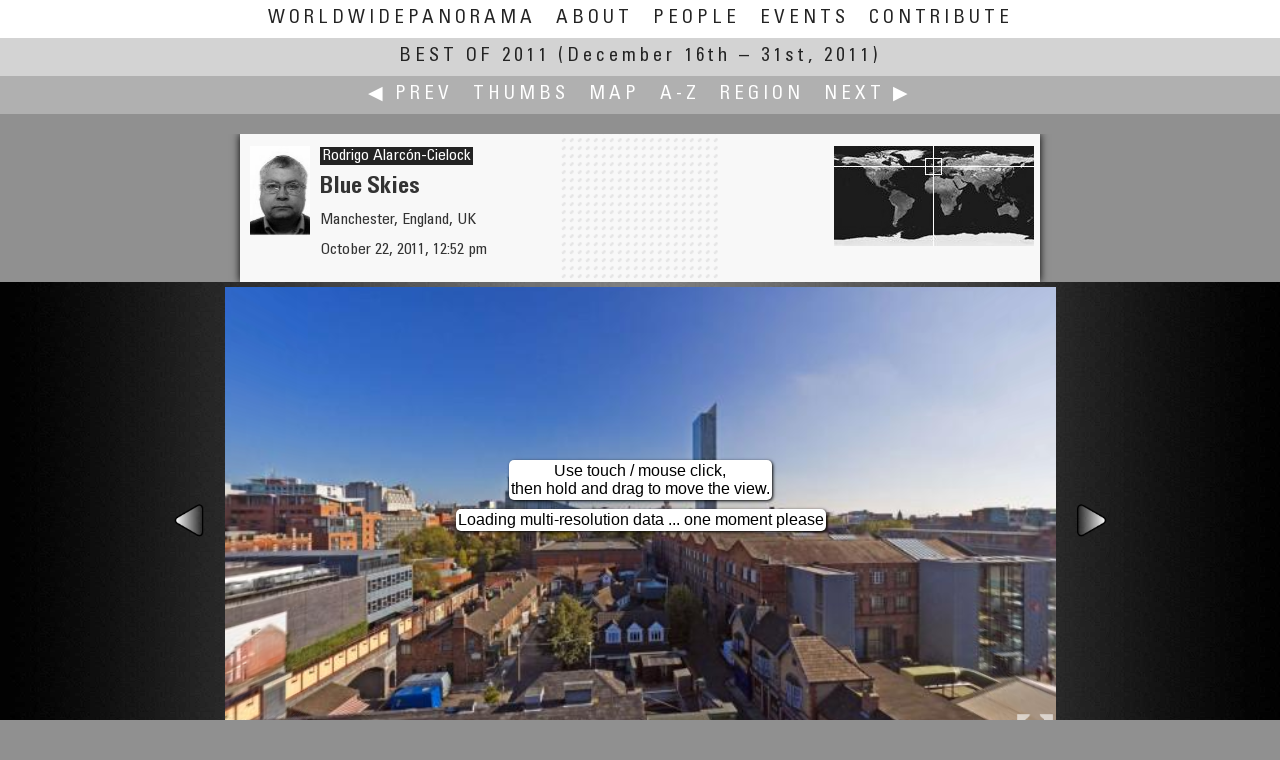

--- FILE ---
content_type: text/html
request_url: https://worldwidepanorama.org/wwp1211/RodrigoAlarconCielock-7206.html
body_size: 7768
content:


<!doctype html>
<html lang="en-us" class="no-js">
    <head>
    
		
    <title>Best Of 2011: Blue Skies | The World Wide Panorama</title>
    <meta charset="utf-8">
    <meta http-equiv="Content-Type" content="text/html; charset=UTF-8">
            <link rel="canonical" href="//worldwidepanorama.org/wwp1211/RodrigoAlarconCielock-7206.html">
        
            <meta name="viewport" content="width=device-width, initial-scale=1.0, minimum-scale=1.0, maximum-scale=1.0, user-scalable=no" />
        <meta name="Description" CONTENT="Title: Blue Skies, Photographer: Rodrigo Alarcón-Cielock, Date: October 22, 2011, 12:52 pm, Location: Manchester, England, UK | A contribution to the WorldWidePanorama">
        <meta property="og:title" content="Blue Skies | World Wide Panorama" />
                    <meta property="og:image" content="//www.worldwidepanorama.org/fileyard/wwp1211/thumbsxl/RodrigoAlarconCielock-7206.jpg" />
            <meta property="og:image:height" content="360"/>
            <meta property="og:image:width" content="720"/>
                            <meta property="og:url" content="//www.worldwidepanorama.org/wwp1211/RodrigoAlarconCielock-7206.html" />

                <meta property="og:site_name" content="The World Wide Panorama" />
        <meta property="og:description" content="Title: Blue Skies, Photographer: Rodrigo Alarcón-Cielock, Date: October 22, 2011, 12:52 pm, Location: Manchester, England, UK | A contribution to the WorldWidePanorama"/>
                <meta name="twitter:card" content="summary" />
        <meta name="twitter:site" content="@WorldWidePanorama" />
        <meta name="twitter:title" content="Blue Skies" />
        <meta name="twitter:description" content="Title: Blue Skies, Photographer: Rodrigo Alarcón-Cielock, Date: October 22, 2011, 12:52 pm, Location: Manchester, England, UK | A contribution to the WorldWidePanorama" />
                    <meta name="twitter:image" content="//www.worldwidepanorama.org/fileyard/wwp1211/thumbsxl/RodrigoAlarconCielock-7206.jpg" />
            <meta name="thumbnail" content="//www.worldwidepanorama.org/fileyard/wwp1211/thumbsxl/RodrigoAlarconCielock-7206.jpg" />
                
                        <style>
                        #krpanoSWFObject canvas {transform: rotate(0.00deg);}
                </style>
            
    <script>
        document.documentElement.className =
                document.documentElement.className.replace( "no-js", "js" );
    </script>

	<!-- realfavicongenerator -->
	<link rel="apple-touch-icon" sizes="180x180" href="/apple-touch-icon.png?v=jwEMQmdL3e">
	<link rel="icon" type="image/png" sizes="32x32" href="/favicon-32x32.png?v=jwEMQmdL3e">
	<link rel="icon" type="image/png" sizes="16x16" href="/favicon-16x16.png?v=jwEMQmdL3e">
	<link rel="manifest" href="/site.webmanifest?v=jwEMQmdL3e">
	<link rel="mask-icon" href="/safari-pinned-tab.svg?v=jwEMQmdL3e" color="#003377">
	<link rel="shortcut icon" href="/favicon.ico?v=jwEMQmdL3e">
	<meta name="msapplication-TileColor" content="#ffffff">
	<meta name="msapplication-TileImage" content="/mstile-144x144.png?v=jwEMQmdL3e">
	<meta name="theme-color" content="#ffffff">

    <!-- styles -->
    <link href="/jqueryui/jquery-ui.min.css" rel="stylesheet" />
    <link rel="stylesheet" href="/js/leaflet-1.7.1/leaflet.css" />

    <link rel="stylesheet" href="/js/markercluster-1.4.1/MarkerCluster.css" />
    <link rel="stylesheet" href="/js/markercluster-1.4.1/MarkerCluster.Default.css" />

    <link href="/css/wwp1.css" rel="stylesheet" />
    <!-- <link rel="stylesheet" href="/js/leaflet-minimap-plugin/Control.MiniMap.min.css" /> -->


    <!-- jquery + jquery ui -->
    <script src="/jquery/jquery-3.5.1.min.js"></script> 
	<script src="/jqueryui/jquery-ui.min.js?v=1.12.1"></script>

    <!-- formalize -->

    <!-- jQuery extensions -->
    <script src="/jquery/jquery.ui.touch-punch.min.js"></script>

    <!-- krpano -->
    <script src="/krp/krpano.js"></script>

    <!-- leaflet open source maps -->
    <script src="/js/leaflet-1.7.1/leaflet.js?v=1.7.1"></script>
    <script src="/js/markercluster-1.4.1/leaflet.markercluster.js"></script>
	<script src="/js/markercluster-1.4.1/leaflet.featuregroup.subgroup.js"></script>
    <!-- <script src="/js/leaflet-minimap-plugin/Control.MiniMap.min.js" type="text/javascript"></script> -->

    <!-- our own -->
    <script src="/js/wwp.js?v=4.10.20"></script>




</head>
<body class="panopage"><a name="top" id="topanchor"></a>
            <img src="./panothumb/RodrigoAlarconCielock-7206.jpg" style="position:absolute;left:-50px;width:50px;height:25px;" alt="Micro Panorama Thumbnail for Social Sharing Sites" />
    	<input id="dummycheckbox" autocomplete='off' class="f-Inp" type="checkbox">
    <div id="wwpheadermenu" class="wwpfixed foldnav">
		<label for='dummycheckbox' class="lfloat less5 abs">☰</label>
		<ul class="navflip">
			<li >
				<a class='more9' href="/" title="Home">WorldWidePanorama</a>
				<a class='only7 only9' href="/" title="Home">WWP</a>
			</li>
			<li ><a href="/about.html" title="What is the WWP?">About</a></li>
			<li ><a href="/wwppeople/#A" title="All Participants A-Z">People</a></li>
			<li ><a href="/events.html" title="Events by Date">Events</a></li>
			<li ><a href="/practical/Join.html" title="Contribute to the WWP">Contribute</a></li>
			<span class='less5'>
	<li class="less5">Best Of 2011:</li>
            <li><a href="./index_thumbnails/A.html#p7206">Thumbs</a></li>
        <li><a href="./map/world.html#p7206">Map</a></li>
        <li><a href="./NameIndex.html#A">A-Z</a></li>
        <li><a href="./RegionIndex.html#UK-England">Region</a></li>
    </span>
		</ul>
       
    </div>

    <div id="menudisplayer" style="height:94px;">&nbsp;</div>
	<label for="dummycheckbox" class="menu-reset-overlay"></label>
    <noscript>
    <div class="ccol center">
        <div class="error">This site uses Javascript, which seems to be blocked or disabled on your computer.</div>
    </div>
    </noscript>


	<div id="wwpheader" class="wwpfixed">
                    <a class="current" href="./"><h2>Best Of 2011</h2> <span class="notransform">(December 16th – 31st, 2011)</span></a> 
        	</div>
	
	<div id="wwpsubmenu" class="wwpfixed foldnav ">
		<ul>
							<li><a 
					href="AirPano-7180.html" 
					class="jnav itt prev" 
					data-targ="p7180" 
					data-tb="./panothumb/AirPano-7180" 
					data-fl="AUD"
					title="Night in Las Vegas – a Bird&#039;s-Eye View by AirPano"
					>&#x0025C0; Prev
				</a></li> 
						<span class="more5">
	<li class="less5">Best Of 2011:</li>
            <li><a href="./index_thumbnails/A.html#p7206">Thumbs</a></li>
        <li><a href="./map/world.html#p7206">Map</a></li>
        <li><a href="./NameIndex.html#A">A-Z</a></li>
        <li><a href="./RegionIndex.html#UK-England">Region</a></li>
    </span>
							<li class='less5'>|</li>
						 
				<li><a 
					href="DaveAlbright-7183.html" 
					class="jnav itt next" 
					data-targ="p7183" 
					data-tb="./panothumb/DaveAlbright-7183" 
					data-fl=""
					title="Under Xcaret Cemetery by Dave Albright"
					>Next &#x0025B6;
				</a></li>
						
		</ul>
	</div>

	<div id="maincontent">
		<div id="titlewrap">
			<div class="ccol neighbours">
									<div id="dragnav1" class="panonav prev">
						<div class="pt" style="background-image: url(./panothumb/AirPano-7180.jpg);">
							<div class="amk"></div>						</div>
						<p>AirPano</p>
						<p>Night in Las Vegas – a Bird&#039;s-Eye View</p>
					</div>
													<div id="dragnav2">
						<div class="pt" style="background-image: url(./panothumb/DaveAlbright-7183.jpg);">
													</div>
						<p>Dave Albright</p>
						<p>Under Xcaret Cemetery</p>
					</div>
							</div>
			<div id="titlebox" class="ccol shadow">
				<div class="handlevis"></div>
				<div class="texts">
					<div class="regionpic">
						<img src="/img/Europe.gif" />
					</div>
                                            <div class="minimap dyn loading qu jsgo more7" style="float:right;overflow:hidden; margin-bottom: -15px;" 
                             data-imgpath="./minimap/RodrigoAlarconCielock-7206.jpg"
                             data-href="./map/world.html#p7206"
                             title="Go to Event Map"
                             >
                        </div>
                    					<p class="photographer"><a class="link" href="../wwppeople/RodrigoAlarconCielock.html" title="View Profile of Rodrigo Alarcón-Cielock">Rodrigo Alarcón-Cielock</a></p>
					<h1 class="panotitle">Blue Skies</h1>
					<p class="panolocation">Manchester, England, UK</p>
											<p class="dateandtime">October 22, 2011, 12:52 pm</p>
									</div>
				<div class="profilepic">
					<a href="../wwppeople/RodrigoAlarconCielock.html" title="View Profile of Rodrigo Alarcón-Cielock"><img src="../wwppeople/profilepic/RodrigoAlarconCielock.jpg" /></a>
				</div>
				<div class="handle" data-title="Drag left or right to reveal next/previous panorama. Release with thumbnail fully visible to change page."></div>
				<div class="clr"></div>
			</div>
		</div>

		<div id="panowrap">
			<div id="panoramabox" data-ow="570" data-oh=320 style='
											'>
				<div id="panostage">
                                    <div class="placeholder">
                                        <div class='panoinfo'>Loading panorama viewer ... </div>
                                        <noscript>
                                            <div class='error'>requires Javascript.<br />Please enable Javascript for this domain.</div>
                                        </noscript>
                                    </div>
				</div>
									<div class="itt prev panonav needjs jslink" 
						 data-tb="./panothumb/AirPano-7180"
						 data-fl="AUD"
						 title="Previous: Night in Las Vegas – a Bird&#039;s-Eye View by AirPano"></div>
													<div class="itt next panonav needjs jslink" 
						 data-tb="./panothumb/DaveAlbright-7183"
						 data-fl=""
						 title="Next: Under Xcaret Cemetery by Dave Albright"></div>
							</div>

		</div>
		<div class="ccol" id="panofootnotes">
			<div id="panotechbox">
				<div id="jukebox">
					<div></div>
				</div>
				<div id="settings" title="" class="infopointer">Configuring ...</div> 
				<p class="copynote">
					&copy; 2011 Rodrigo Alarcón-Cielock,

											All Rights Reserved.
					
									</p>
			</div>

				

		</div>
		<div class="sharebox ccol ">
			<div>
				<a class="needjs helppop link jslink">Help</a>
					
		<ul>
			Share this page:
			<li class="link">
				<input readonly type='text' value='https://worldwidepanorama.org/go/n7206?__VIEW__' id='URLdisplayer' data-rawlink="https://worldwidepanorama.org/go/n7206?__VIEW__">
				<a id="URLcopier" href="javascript:copyToClipboard();" title="copy short URL to clipboard">Copy URL</a>
			</li>
			<li class="link">
				<a class="u1" 
				   href="mailto:?subject=WWP%20panorama%20by%20Rodrigo%20Alarc%C3%B3n-Cielock&body=https%3A%2F%2Fworldwidepanorama.org%2Fgo%2Fn7206%3F__VIEW__"
				   data-rawlink="mailto:?subject=WWP%20panorama%20by%20Rodrigo%20Alarc%C3%B3n-Cielock&body=https%3A%2F%2Fworldwidepanorama.org%2Fgo%2Fn7206%3F__VIEW__"
				   title='Share by eMail'
				   ><i class="icon-mail"></i></a>
			</li>
			<li class="link">
				<a class="u1" target="_blank" 
				   href="https://twitter.com/intent/tweet?text=%23WWP%20%23panorama%20by%20Rodrigo%20Alarc%C3%B3n-Cielock%20https%3A%2F%2Fworldwidepanorama.org%2Fgo%2Fn7206%3F__VIEW__"
				   data-rawlink="https://twitter.com/intent/tweet?text=%23WWP%20%23panorama%20by%20Rodrigo%20Alarc%C3%B3n-Cielock%20https%3A%2F%2Fworldwidepanorama.org%2Fgo%2Fn7206%3F__VIEW__"
				   title='Share on twitter'
				   ><i class="icon-twitter"></i></a>
			</li>
			<li class="link">
				<a class="u1" target="_blank" 
				   href="https://www.facebook.com/sharer/sharer.php?s=100&p[title]=&p[url]=https%3A%2F%2Fworldwidepanorama.org%2Fgo%2Fn7206%3F__VIEW__&p[summary]=%23WWP%20%23panorama%20by%20Rodrigo%20Alarc%C3%B3n-Cielock&p[images][0]=%2F%2Fwww.worldwidepanorama.org%2Fwwp_rss%2Fgo%2Fi7206.jpg"
				   data-rawlink="https://www.facebook.com/sharer/sharer.php?s=100&p[title]=&p[url]=https%3A%2F%2Fworldwidepanorama.org%2Fgo%2Fn7206%3F__VIEW__&p[summary]=%23WWP%20%23panorama%20by%20Rodrigo%20Alarc%C3%B3n-Cielock&p[images][0]=%2F%2Fwww.worldwidepanorama.org%2Fwwp_rss%2Fgo%2Fi7206.jpg"
				   title='Share on facebook'
				   ><i class="icon-facebook"></i></a>
			</li>
			<li class="link">
				<a class="u1" target="_blank" 
				   href="https://pinterest.com/pin/create/button/?url=https%3A%2F%2Fworldwidepanorama.org%2Fgo%2Fn7206%3F__VIEW__&description=%23WWP%20%23panorama%20by%20Rodrigo%20Alarc%C3%B3n-Cielock&media=%2F%2Fwww.worldwidepanorama.org%2Fwwp_rss%2Fgo%2Fi7206.jpg"
				   data-rawlink="https://pinterest.com/pin/create/button/?url=https%3A%2F%2Fworldwidepanorama.org%2Fgo%2Fn7206%3F__VIEW__&description=%23WWP%20%23panorama%20by%20Rodrigo%20Alarc%C3%B3n-Cielock&media=%2F%2Fwww.worldwidepanorama.org%2Fwwp_rss%2Fgo%2Fi7206.jpg"
				   title='Share on pinterest'
				   ><i class="icon-pinterest"></i></a>
			</li>
			<li class="link">
				<a class="u1" target="_blank" 
				   href="https://www.linkedin.com/shareArticle?mini=true&amp;url==https%3A%2F%2Fworldwidepanorama.org%2Fgo%2Fn7206%3F__VIEW__&amp;title=%23WWP%20%23panorama%20by%20Rodrigo%20Alarc%C3%B3n-Cielock"
				   data-rawlink="https://www.linkedin.com/shareArticle?mini=true&amp;url==https%3A%2F%2Fworldwidepanorama.org%2Fgo%2Fn7206%3F__VIEW__&amp;title=%23WWP%20%23panorama%20by%20Rodrigo%20Alarc%C3%B3n-Cielock"
				   title='Share on linkedin'
				   ><i class="icon-linkedin-squared"></i></a>
			</li>
			<li class="link">
				<a class="u1" target="_blank" 
				   href="https://wa.me/?text=https%3A%2F%2Fworldwidepanorama.org%2Fgo%2Fn7206%3F__VIEW__&amp;title=%23WWP%20%23panorama%20by%20Rodrigo%20Alarc%C3%B3n-Cielock"
				   data-rawlink="https://wa.me/?text=https%3A%2F%2Fworldwidepanorama.org%2Fgo%2Fn7206%3F__VIEW__&amp;title=%23WWP%20%23panorama%20by%20Rodrigo%20Alarc%C3%B3n-Cielock"
				   title='Share on whatsapp'
				   ><i class="icon-whatsapp"></i></a>
			</li>
		</ul>
	
	<script type="text/javascript">
		
		function copyToClipboard() {
			var $temp = $("<input>");
			$("body").append($temp);
			$temp.val($('#URLdisplayer').val()).select();
			document.execCommand("copy");
			$temp.remove();
			$('#URLcopier').text('copied');
			setTimeout(function() {
				$('#URLcopier').text('Copy URL')
				},
				2000
			);
		}
		jQuery( 'a[href="#sharethis"]' ).on( 'click', function ( ) {
			jQuery( 'div.sharebox' )
					.clone( true )
					.removeClass( 'top' )
					.removeClass( 'greenshadow' )
					.dialog( {
						'modal': true,
						'title': 'Share this page',
						'position': { 'my': 'center', 'at': 'center', 'of': window },
						'close': function () {
							jQuery( this ).dialog( 'destroy' ).remove();
						}
					} );
			return false;
		} );
	</script>

			</div>
		</div>
		<div class="ccol stackerbox">

							<div id="captioncontainer" class="textbox mt10">
					<div class="padtext">
						<div class='h2'>Caption</div>
						It is not that often that we get such blue skies over Manchester, thank goodness I had the camera with me.
						
													<hr />
							<div>
								http:\\www.360panoview.co.uk
							</div>
											</div>
				</div>
			
			<div id="locationcontainer" class="textbox mt10">
                            <div class="padtext">
                                <div class='h2'>Location</div>
                                                                                                            <div class="minimap dyn loading qu jsgo" 
                                            data-imgpath="./minimap/RodrigoAlarconCielock-7206.jpg"
                                            data-href="./map/world.html#p7206"
                                            title="Go to Event Map"
                                            >
                                        </div>
                                                                        <p class='locationbox'>
                                                                                    <a class="link" href="./RegionIndex.html#UK-England" title="Go to Region Index">Europe / UK-England</a>
                                    </p>                                    <p class='locationbox'>
                                                                                    <a class="link" href="./map/world.html#p7206" title="Go to Event Map">
                                                    Lat: 53&deg; 28' 40.07&quot; N <br /> 
                                                    Long: 3&deg; 16' 22.04&quot; W
                                            </a>
                                                                            </p>
                                                                        <p><a href="https://maps.google.com/maps?q=53.47779722222222,-2.2561222222222224&t=k&hl=en&ll=53.47779722222222,-2.2561222222222224&spn=0.05,0.05" target="_blank" title="Open Google Maps in new window">&rarr; maps.google.com [EXT]</a></p>
                                                                <p>Precision is: Unknown / Undeclared.</p>
                                                                        <div id="map_canvas"></div>
                                                            </div>
                            <div class="clr"></div>
			</div>

							<div id="equipmentcontainer" class="textbox mt10">
					<div class="padtext">
						<div class='h2'>Equipment </div>
						<ul style="margin-top:5px;margin-bottom:5px;"><li>Canon 50D</li></ul>
<ul style="margin-top:5px;margin-bottom:5px;"><li>Tokina 10-17mm @10mm f/11</li></ul>
<ul style="margin-top:5px;margin-bottom:5px;"><li>Nodal Ninja 5 panoramic head</li></ul>
<ul style="margin-top:5px;margin-bottom:5px;"><li>Manfroto monopod</li></ul>
					</div>
					<div class="clr mt5 mb5"></div>
				</div>
			
			
		</div>

	</div><!-- /maincontent -->
	<div class="clr m10 mb10"></div>

	<div class="clr m10 mb10"></div>

	<div class="thumbspread mt10">
		<div class="myself" style="width:208px; position: relative; margin: 0px auto; background-color:#fff;">
			<div class="lefties" style="position:absolute; width:850px; right: 210px; text-align: right;"></div>
			<div class="righties" style="position:absolute;left:210px;width:840px;text-align: left;"></div>
		</div>
	</div>


	<div class="helpers" style="display:none;">
		<div id="panohelp" title="Quick Help" class="compact">
			<div class="shadow bottom">
				<p class="annotation">Click background or press ESC to close this dialog.</p>
				<h3>How can I …?</h3>
				<h5>… Look around on touch devices?</h5>
				<ol>
					<li>Touch and drag the picture</li>
					<li>Pinch/spread to zoom</li>
				</ol>
				<h5>… Look around with a mouse?</h5>
				<ol>
					<li>Place your mouse pointer over the picture.</li>
					<li>Press and hold the mouse button.</li>
					<li>Move the mouse slowly to spin the view.</li>
					<li>Release the mouse button to stop moving.</li>
					<li>Zoom with mouse wheel or shift/ctrl</li>
				</ol>
				<h5 class="mt10">… Make the picture bigger?</h5>
				<ul class="dot">
					<li>
						<img src="/img/togglefullscreen.png" style="float:right;" />
						Tap or click the zoom icon in the bottom right corner of the picture to switch between in-page and fullscreen view
					</li>
					<li> With the mouse you can also right click and choose "Fullscreen"</li>
					<li>
						Note: This will reload a high resolution version, if necessary.
					</li>
				</ul>
				</p>
				<h5 class="mt10">… Browse to another panorama?</h5>
				<p>Choose any of these options to navigate:</p>
				<ul class="dot">
					<li>Use the links in the green menu bar at the top</li>
					<li>Slide the dotted area in the info header to the left or right</li>
					<li>Use the left/right arrows at the sides of the panorama (if visible)</li>
					<li>Use the lists: <a href="./NameIndex.html#A">A-Z</a>, <a href="./RegionIndex.html#UK-England">Region</a>, <a href="./index_thumbnails/A.html#p7206">Thumbs</a>, <a href="./map/world.html#p7206">Map</a></li>
				</ul>
				<p>&nbsp;</p>
			</div>
					</div>		
	</div>

	<script>
		/* <![CDATA[ */
		var panodata = { };
		var panolist = [ ];
		var retimer = false;
		var dialogs = [ ];
                
		jQuery( document ).ready( function ( ) {
                       
            wwpjs.regrid( 'div.stackerbox' );

			jQuery( window ).on( 'load resize', function () {
				wwpjs.regrid( 'div.stackerbox' );
                $('body.panopage div#maincontent').css('overflow-y', 'auto'); // re-eanable scroll bar disabled in css, just in case...
			} );

			jQuery( '.needjs' ).removeClass( 'needjs' );

			jQuery( document ).on( 'click', '.ui-widget-overlay', function ( ) {
				var theDialog = dialogs.shift();
				if ( theDialog ) {
					theDialog.dialog( 'close' );
				}
			} );

			jQuery( '.helppop.jslink' ).on( 'click', function () {
				var tW = 520;
				var sW = jQuery( window ).width();
				if ( sW < tW ) {
					tW = Math.ceil( sW * 0.9 );
				}
				var nuDialog = jQuery( 'div#panohelp' ).dialog( {
					'width': tW.toString() + 'px',
					'modal': true
				} );
				dialogs.push( nuDialog );
			} );
			wwpjs.toph = jQuery( 'div#titlebox' ).height( );
			wwpjs.boxfitter( );
			jQuery( window ).on( 'resize', function ( event ) {
				if ( retimer !== false ) {
					window.clearTimeout( retimer );
				}
				retimer = window.setTimeout( 'wwpjs.boxfitter()', 300 );
		 } );   
			var getpanojson = jQuery.getJSON( './json/p7206.json' );
			getpanojson.done( function ( data ) {
				var mydragposition = { };
				panodata = data;
				jQuery( 'div#titlebox' ).draggable( {
					'handle': 'div.handle',
					'axis': 'x',
					'delay': 50,
					'distance': 2,
					'scroll': false,
					'start': function ( ev, ui ) {
						mydragposition = ui.helper.offset( );
					},
					'revert': function ( ) {
						var ui = jQuery( this ).offset( );
						var mydistance = ui.left - mydragposition.left;
						try {
							if ( mydistance < -140 ) {
								window.location = panodata.neighbours.next.PanoFileBase + '.html';
								return false;
							}
							if ( mydistance > 140 ) {
								window.location = panodata.neighbours.prev.PanoFileBase + '.html';
								return false;
							}
						} catch ( e ) {
						}
						return true;
					}
				} );
				var getlist = jQuery.getJSON( './json/e-alpha-compact.json' );
				getlist.done( function ( data ) {
					if ( typeof data == 'object' && data.length > 0 ) {
						panolist = data;

						/* rush through list to locate yourself */
						var myIdx = -1;
					 jQuery.each( panolist, function ( idx, elem ) {   
							if ( elem.PI == "7206" ) {
								myIdx = idx;
								return false
							}
							return true;
						} );

						if ( myIdx == -1 ) {
							return false;
						}

						/* place own thumbnail */

						jQuery( 'div.thumbspread div.myself' ).append( wwpjs.buildthumbbox( panolist[myIdx] ) );

						/* get screen width */

						var theWidth = jQuery( window ).width();

						var leftbox = jQuery( 'div.thumbspread div.lefties' );
						var rightbox = jQuery( 'div.thumbspread div.righties' );

						leftbox.width( ( 0.5 * theWidth ) + 210 );
						rightbox.width( ( 0.5 * theWidth ) + 210 );

						var amtThumbs = Math.ceil( theWidth / 215 / 2 );

						/* place previous */
						for ( var idx = -1 * amtThumbs; idx < 0; idx++ ) {
							if ( myIdx + idx >= 0 ) {
								leftbox.append( wwpjs.buildthumbbox( panolist[myIdx + idx] ) );
							}
						}
						/* place next */
						for ( var idx = 1; idx <= amtThumbs; idx++ ) {
							if ( myIdx + idx < panolist.length ) {
								rightbox.append( wwpjs.buildthumbbox( panolist[myIdx + idx] ) );
							}
						}
						wwpjs.fixBoxHeight( 'div.thumbspread a.thumbbox' );
						wwpjs.get_thumbs_timed();
					}
				} );


				wwpjs.make_links( data.neighbours );
				if ( panodata.filestatus.AQ ) {
					wwpjs.add_audio( 'div#jukebox', panodata );
				}
				wwpjs.delay_panoplayer( );
			} );
		} );
		
		/* OpenStreetMap */
		var osmUrl = 'https://{s}.tile.openstreetmap.org/{z}/{x}/{y}.png';
		var osmAttrib = 'Map data © <a href="https://openstreetmap.org">OpenStreetMap</a> contributors';
		var osm = new L.TileLayer( osmUrl, { minZoom: 1, maxZoom: 16, attribution: osmAttrib } );
        var google = L.tileLayer('https://{s}.google.com/vt/lyrs=s,h&x={x}&y={y}&z={z}', {
            maxZoom: 20,
            subdomains:['mt0','mt1','mt2','mt3'],
            attribution: '&copy; google'
        });
        var esri = L.tileLayer('https://server.arcgisonline.com/ArcGIS/rest/services/World_Imagery/MapServer/tile/{z}/{y}/{x}', {
            maxZoom: 19,
            attribution: 'Tiles &copy; Esri &mdash; Source: Esri, i-cubed, USDA, USGS, AEX, GeoEye, Getmapping, Aerogrid, IGN, IGP, UPR-EGP, and the GIS User Community'
        });
        var otm = L.tileLayer('https://{s}.tile.opentopomap.org/{z}/{x}/{y}.png', {
            maxZoom: 17,
            attribution: 'Map data: &copy; <a href="https://www.openstreetmap.org/copyright">OpenStreetMap</a> contributors, <a href="http://viewfinderpanoramas.org">SRTM</a> | Map style: &copy; <a href="https://opentopomap.org">OpenTopoMap</a> (<a href="https://creativecommons.org/licenses/by-sa/3.0/">CC-BY-SA</a>)'
        });
		
		var map = L.map( 'map_canvas', {
		    center: [53.47779722222222, -2.2561222222222224 ],
			zoom: 10,
			dragging: true,
			touchZoom: true,
			scrollWheelZoom: true,
			doubleClickZoom: true,
			layers: [ osm ]
	 } )   
				.setView( [53.47779722222222, -2.2561222222222224 ], 8 )
				.on( 'zoomend', function () {
   // map.setView( [53.47779722222222, -2.2561222222222224 ] );
				} );
      var baseMaps = {
        "OpenStreetMap": osm,
        "OpenTopoMap": otm,
        "Esri Satellite": esri,
        "google hybrid": google
        
      };
		L.control.layers( baseMaps ).addTo( map );
	 L.control.scale().addTo( map );   
		var marker = L.marker( [53.47779722222222, -2.2561222222222224 ] ).addTo( map );
		/* ]]> */
	</script>



<div class="clr"></div>

<div class="footblock">
    <div class="ccol">
        <p>
            PLEASE RESPECT THE ARTIST’S WORK. All images are copyright by the individual photographers, unless stated otherwise. 
            Use in any way other than viewing on this web site is prohibited unless permission is obtained from the individual photographer. 
            If you're interested in using a panorama, be it for non-profit or commercial purposes, please contact the individual photographer. 
            The WWP can neither negotiate for, nor speak on behalf of its participants. 
            The overall site is copyright by the World Wide Panorama Foundation, a California Public Benefit Corporation.
            Webdesign &copy; by Martin Geier <a target="_blank" href="https://www.geiervisuell.com">www.geiervisuell.com</a>
        </p>
    </div>
</div>
</body>
</html>


--- FILE ---
content_type: application/xml
request_url: https://worldwidepanorama.org/wwp1211/krxml/RodrigoAlarconCielock-7206.xml
body_size: 2293
content:
<?xml version="1.0" ?>

<krpano version="1.20.4" debugmode='true' bgcolor="#cd201f">
	
	
			<events onmousedown="set(autorotate.enabled,true);set(autorotate.waittime, 120);" />
	
			<preview 
			url="/fileyard/wwp1211/cubestrip_tiny/RodrigoAlarconCielock-7206-tcs.jpg" 
			striporder="LFRBUD"
			/>
	
	<include url="%SWFPATH%/plugins/showtext.xml" />
	
	<textstyle name="STYLEBOX"
			   font="Arial" fontsize.no-mobile="18" fontsize.mobile="28" bold="true"
			   background="true" backgroundcolor="0x000000" backgroundalpha="0.667"
			   border="true" borderwidth="2" bordercolor="0xFFFFFF" roundedge="10"
			   textcolor="0xFFFFFF"
			   padding="6 10"
			   textalign="right"
			   yoffset.no-touch="-5"
			   yoffset.touch="-40"
			   />

	<action name="reminder" ></action>

	<progress showload="bar()" />

	<display fps="60"
			 details="24"
			 tessmode="-1"
			 movequality="LOW"
			 stillquality="HIGH"
			 stilltime="0.25"
			 />

	<control
		usercontrol = "all"
		mousetype = "moveto"
		mousespeed = "500"
		mousefriction = "0.7"
		keybfriction = "0.7"
		fovfriction = "0.7"
		keycodesin="16,65,107"
		keycodesout="17,89,90,109"
		/>

	<contextmenu
		fullscreen = "true"
		/>

	<plugin name="fs" 
			type="image"
			url="/img/togglefullscreen.png" 
			align="rightbottom" 
			edge="rightbottom" 
			y="0" 
			x="0" 
			scale="0.8"
			blendmode="normal"
			alpha="0.6"
			onhover="showtext(Fullscreen on/off,STYLEBOX);" 
			onover="set(plugin[fs].alpha,1);set(plugin[fs].blendmode,normal);" 
			onout="set(plugin[fs].alpha,0.5);set(plugin[fs].blendmode,normal);" 
			onclick="switch ( fullscreen );"
			/>

	
	<view 
		hlookat       ="360"
		vlookat       ="-0"
		fov           ="70.00"
		fovmin        ="10.000"
		fovmax        ="120.000"
                    maxpixelzoom  ="1"
        		fisheye       ="0.0"
		fisheyefovlink="0.0"
		hlookatmin    ="0.00"
		hlookatmax    ="360.00"
					limitview     ="range"
			vlookatmin    ="-90"
			vlookatmax    ="90"
				stereographic ="false"
		architectural ="0"
		architecturalonlymiddle="false"
		/>



	<scene name="PanoMulti">
		
	<view 
		hlookat       ="360"
		vlookat       ="-0"
		fov           ="70.00"
		fovmin        ="10.000"
		fovmax        ="120.000"
                    maxpixelzoom  ="1"
        		fisheye       ="0.0"
		fisheyefovlink="0.0"
		hlookatmin    ="0.00"
		hlookatmax    ="360.00"
					limitview     ="range"
			vlookatmin    ="-90"
			vlookatmax    ="90"
				stereographic ="false"
		architectural ="0"
		architecturalonlymiddle="false"
		/>


									<image type="CUBE" tilesize="1800" multires="true" baseindex="1" devices="html5.or.flash">
				<level tiledimagewidth="512" tiledimageheight="512">
					<left url="/fileyard/wwp1211/mobile_flash/RodrigoAlarconCielock-7206/-left.jpg" />
					<front url="/fileyard/wwp1211/mobile_flash/RodrigoAlarconCielock-7206/-front.jpg" />
					<right url="/fileyard/wwp1211/mobile_flash/RodrigoAlarconCielock-7206/-right.jpg" />
					<back url="/fileyard/wwp1211/mobile_flash/RodrigoAlarconCielock-7206/-back.jpg" />
					<up url="/fileyard/wwp1211/mobile_flash/RodrigoAlarconCielock-7206/-top.jpg" />
					<down url="/fileyard/wwp1211/mobile_flash/RodrigoAlarconCielock-7206/-bottom.jpg" />
				</level>
				<level tiledimagewidth="960" tiledimageheight="960">
					<left url="/fileyard/wwp1211/normal_flash/RodrigoAlarconCielock-7206/-left.jpg" />
					<front url="/fileyard/wwp1211/normal_flash/RodrigoAlarconCielock-7206/-front.jpg" />
					<right url="/fileyard/wwp1211/normal_flash/RodrigoAlarconCielock-7206/-right.jpg" />
					<back url="/fileyard/wwp1211/normal_flash/RodrigoAlarconCielock-7206/-back.jpg" />
					<up url="/fileyard/wwp1211/normal_flash/RodrigoAlarconCielock-7206/-top.jpg" />
					<down url="/fileyard/wwp1211/normal_flash/RodrigoAlarconCielock-7206/-bottom.jpg" />
				</level>
				<level tiledimagewidth="1800" tiledimageheight="1800">
					<left url="/fileyard/wwp1211/fullscreen_flash/RodrigoAlarconCielock-7206/-left.jpg" />
					<front url="/fileyard/wwp1211/fullscreen_flash/RodrigoAlarconCielock-7206/-front.jpg" />
					<right url="/fileyard/wwp1211/fullscreen_flash/RodrigoAlarconCielock-7206/-right.jpg" />
					<back url="/fileyard/wwp1211/fullscreen_flash/RodrigoAlarconCielock-7206/-back.jpg" />
					<up url="/fileyard/wwp1211/fullscreen_flash/RodrigoAlarconCielock-7206/-top.jpg" />
					<down url="/fileyard/wwp1211/fullscreen_flash/RodrigoAlarconCielock-7206/-bottom.jpg" />
				</level> 
                                				</image>
						</scene>


	<scene name="PanoSmall">
		
	<view 
		hlookat       ="360"
		vlookat       ="-0"
		fov           ="70.00"
		fovmin        ="10.000"
		fovmax        ="120.000"
                    maxpixelzoom  ="1"
        		fisheye       ="0.0"
		fisheyefovlink="0.0"
		hlookatmin    ="0.00"
		hlookatmax    ="360.00"
					limitview     ="range"
			vlookatmin    ="-90"
			vlookatmax    ="90"
				stereographic ="false"
		architectural ="0"
		architecturalonlymiddle="false"
		/>



					<image devices="flash">
			<qtvr
									url="/fileyard/wwp1211/normal_gen/RodrigoAlarconCielock-7206.mov"  
								setview = "false"
				/>
			</image>
							<image devices="html5.or.flash">
			<left  url="/fileyard/wwp1211/normal_flash/RodrigoAlarconCielock-7206/-left.jpg" />
			<front url="/fileyard/wwp1211/normal_flash/RodrigoAlarconCielock-7206/-front.jpg" />
			<right url="/fileyard/wwp1211/normal_flash/RodrigoAlarconCielock-7206/-right.jpg" />
			<back  url="/fileyard/wwp1211/normal_flash/RodrigoAlarconCielock-7206/-back.jpg" />
			<up    url="/fileyard/wwp1211/normal_flash/RodrigoAlarconCielock-7206/-top.jpg" />
			<down  url="/fileyard/wwp1211/normal_flash/RodrigoAlarconCielock-7206/-bottom.jpg" />
			</image>
					</scene>

	<scene name="PanoBig">
		
	<view 
		hlookat       ="360"
		vlookat       ="-0"
		fov           ="70.00"
		fovmin        ="10.000"
		fovmax        ="120.000"
                    maxpixelzoom  ="1"
        		fisheye       ="0.0"
		fisheyefovlink="0.0"
		hlookatmin    ="0.00"
		hlookatmax    ="360.00"
					limitview     ="range"
			vlookatmin    ="-90"
			vlookatmax    ="90"
				stereographic ="false"
		architectural ="0"
		architecturalonlymiddle="false"
		/>



					<image devices="flash">
			<qtvr
									url="/fileyard/wwp1211/fullscreen_gen/RodrigoAlarconCielock-7206.mov"  
								setview = "false"
				/>
			</image>
							<image devices="html5.or.flash">
							<left  url="/fileyard/wwp1211/fullscreen_flash/RodrigoAlarconCielock-7206/-left.jpg" />
				<front url="/fileyard/wwp1211/fullscreen_flash/RodrigoAlarconCielock-7206/-front.jpg" />
				<right url="/fileyard/wwp1211/fullscreen_flash/RodrigoAlarconCielock-7206/-right.jpg" />
				<back  url="/fileyard/wwp1211/fullscreen_flash/RodrigoAlarconCielock-7206/-back.jpg" />
				<up    url="/fileyard/wwp1211/fullscreen_flash/RodrigoAlarconCielock-7206/-top.jpg" />
				<down  url="/fileyard/wwp1211/fullscreen_flash/RodrigoAlarconCielock-7206/-bottom.jpg" />
						</image>
				
			</scene>

	<autorotate
		enabled = "true"
		waittime = "5"
		accel = "2"
		speed = "3"
		horizon = "off"
		tofov = "off"
		/>

	<events 
		onenterfullscreen="AdjustSource();"
		onexitfullscreen=""
		onresize="AdjustSource();"
		onidle="js( wwpjs.panoidle() )"
		onloadcomplete="stat_textbox2_hide(); js( wwpjs.panoreadycallback() )" 
		/>		

	<action name="InitSource">
		AdjustSource(); 
	</action>

	<action name="AdjustSource">
		delayedcall( 4.0, stat_textbox_hide( ) );
					ShowMulti();
			</action>
	
	<action name="ShowMulti">
		if( myshowmode != 'big', LoadMulti() ); 
		set( myshowmode, 'big' );
	</action>

	<action name="LoadMulti">
		set( myshowmode, 'big' );
		if( myloaded != 'multi', loadscene('PanoMulti', null, KEEPALL) );
		set( myloaded, 'multi' );
		txtadd( info, 'M ', get(stagewidth) );
		set( plugin[statbox].html, get(info));
		stat_textbox2_show( '<p>Loading multi-resolution data ... one moment please</p>' );
	</action>




	<action name="ShowBig">
		if( myshowmode != 'big', LoadBig() );
		set( myshowmode, 'big' );
	</action>

	<action name="LoadBig">
					set( myshowmode, 'big' );
			if( myloaded != 'big', loadscene('PanoBig', null, KEEPALL) );
			set( myloaded, 'big' );
			txtadd( info, 'B ', get(stagewidth) );
			set( plugin[statbox].html, get(info));
			stat_textbox2_show( '<p>Loading high resolution data ... one moment please</p>' );
			</action>





	<action name="ShowSmall">
		if( myshowmode != 'big', if( myshowmode != 'small' , LoadSmall() ) );
	</action>

	<action name="LoadSmall">
					set( myshowmode, 'small');
			stat_textbox2_show( '<p>Loading image ... one moment please</p>' );
			if( myloaded != 'small' AND myloaded != 'big', loadscene('PanoSmall', null, KEEPALL) );
			txtadd( info, 's ', get(stagewidth) );
			set( plugin[statbox].html, get(info));
			</action>




	<action name="stat_textbox_hide">
		set(plugin[textbox].enabled,false);
		tween(plugin[textbox].alpha,0,1,null,set(plugin[textbox].visible,false));
	</action>

	<action name="stat_textbox_show">
		set(plugin[textbox].enabled,true);
		set(plugin[textbox].visible,true);
		tween(plugin[textbox].alpha,1,1);
	</action>




	<action name="stat_textbox2_hide">
		set(plugin[textbox2].enabled,false);
		tween(plugin[textbox2].alpha,0,1,null,set(plugin[textbox2].visible,false));
	</action>

	<action name="stat_textbox2_show">
		set(plugin[textbox2].html,%1 );
		set(plugin[textbox2].enabled,true);
		set(plugin[textbox2].visible,true);
		tween(plugin[textbox2].alpha,1,1);
	</action>





	<plugin
		name="statbox" 
		keep="false"
		url="%SWFPATH%/plugins/textfield.swf" 
		html=" " 
		css="p{ text-align: center; }"
		roundedge="0" 
		shadow="0" 
		borderwidth="0" 
		glow="0" 
		align="leftbottom" 
		x="5" y="5"
		enabled="false"
		visible="true"
		scale="0.5"
		blendmode="normal"
		alpha="0.2"
		/>

	<plugin
		name="textbox" 
		keep="false"
		url="%SWFPATH%/plugins/textfield.swf" 
		html="data:info1" 
		css="p{ text-align: center; font-size:16px }"
		roundedge="5" 
		shadow="1" 
		borderwidth="0" 
		glow="4" 
		align="center" 
		x="0" y="-40"
		enabled="true"
		visible="true"
		onclick="action( stat_textbox_hide );"
		/>

	<plugin
		name="textbox2" 
		keep="false"
		url="%SWFPATH%/plugins/textfield.swf" 
		css="p{ text-align: center; font-size: 16px }"
		roundedge="5" 
		shadow="1" 
		borderwidth="0" 
		glow="4" 
		align="center" 
		x="0" y="0"
		enabled="false"
		visible="false"
		onclick="action( stat_textbox2_hide );"
		/>

	<data name="info1">
		<p>Use touch / mouse click,<br />then hold and drag to move the view.</p>
	</data>

</krpano>

--- FILE ---
content_type: text/javascript
request_url: https://worldwidepanorama.org/js/wwp.js?v=4.10.20
body_size: 8682
content:
var viewer = { };
jQuery.fx.interval = 33;

Array.prototype.shuffle = function () {
	var i = this.length, j, temp;
	if ( i == 0 )
		return;
	while ( --i ) {
		j = Math.floor( Math.random() * ( i + 1 ) );
		temp = this[i];
		this[i] = this[j];
		this[j] = temp;
	}
};

function CleanEmail( user, domain, suffix ) {
	document.write( '<a href="' + 'mailto:' + user + '@' + domain + '.' + suffix + '">' + user + '@' + domain + '.' + suffix + '<\/a>' );
}

var wwpjs = new function () {
	/*
	 * image buffer init
	 * contains objects for pre-loading / buffering new images
	 * picbuf[N] = { myimage : Image, divname : string }
	 */
	this.picbuf = [ ];

	this.picqueue_running = false;

	this.toph = 0;
	this.lasth = 0;
	this.cacheWS = { 'W': 0, 'H': 0 };

	/*
	 * 
	 * 
	 * Gridding function for vertical stacking
	 */

	this.regrid = function ( selector ) {
		jQuery( selector ).each( function () {
			var pBox = jQuery( this );
			var boxes = pBox.children( 'div' );
			if ( !boxes ) {
				return true;
			}
			var myTop = 0;
			var maxTop = jQuery( boxes[0] ).height( );
			var colWidth = jQuery( boxes[0] ).width( );
			var cols = [ ];
			var perLine = Math.floor( pBox.width( ) / ( jQuery( boxes[0] ).width( ) - 1 ) );
			for ( var i = 0; i < perLine; i++ ) {
				cols[i] = 0;
			}

			for ( var i = 0; i < boxes.length; i++ ) {
				var nextCol = 0;
				var myMinTop = cols[0];
				for ( var c = 0; c < perLine; c++ ) {
					if ( myMinTop > cols[c] ) {
						myMinTop = cols[c];
						nextCol = c;
					}
				}
				var myself = jQuery( boxes[i] );
				myself.css( { 'top': myMinTop.toString( ) + 'px',
					'left': ( nextCol * ( colWidth + 16 ) ).toString( ) + 'px',
					'z-index': ( boxes.length - i )
				} );
				var newTop = myMinTop + 16 + myself.height( );
				cols[nextCol] = newTop;
				if ( maxTop < newTop ) {
					maxTop = newTop;
				}
			}
			pBox.height( maxTop );
		} );
	}


	/*
	 * 
	 * 
	 * 
	 * Use panodata.neighbours to make next/prev links come alive
	 */
	this.make_links = function ( neighbours ) {
		try {
			if ( typeof neighbours.prev.PanoFileBase !== 'undefined' ) {
				jQuery( 'div.panonav.prev' ).removeClass( 'needjs' ).on( 'click', function () {
					window.location = neighbours.prev.PanoFileBase + '.html';
				} );
			}
		} catch ( e ) {

		}

		try {
			if ( typeof neighbours.next.PanoFileBase !== 'undefined' ) {
				jQuery( 'div.panonav.next' ).removeClass( 'needjs' ).on( 'click', function () {
					window.location = neighbours.next.PanoFileBase + '.html';
				} );
			}
		} catch ( e ) {

		}
	};

	/*
	 * Let the browser breathe :-)
	 */
	this.delay_panoplayer = function () {
		window.setTimeout( "wwpjs.run_panoplayer()", 1000 );
	};
	/*
	 * 
	 * Pano embedding call
	 */

	this.run_panoplayer = function ( pano ) {

		if ( !pano ) {
			var pano = panodata;
		}

		/* 
		 * start with krpano 1.18 + HTML5 option, which also does its own detection of browser capabilities 
		 * If later down Quicktime is required, simply do not open the viewer
		 * We'll only use this object to test the device properties, and instead later call "embedpano()" to do the actual job!
		 */


		/*
		 * Drop some info
		 */

		var setbox = jQuery( 'div#settings' );
		var krSettings = {};
		/*
		if ((pano.flash_vfmax == 90) && (pano.flash_vfmin == -90)) {
			krSettings["view.limitview"]  = "auto";
		} else {
			krSettings["view.limitview"]  = "range";
			krSettings["view.vlookatmin"] = -pano.flash_vfmin;
			krSettings["view.vlookatmax"] = -pano.flash_vfmax;
		}
		/*
		 * Check if QTVR should handle this show
		 */

		if (  pano.filestatus.has_flash == 0 && pano.filestatus.has_html5 == 0 )  {

                        setbox.text( 'qtkrparse KRpano/Q' ).attr( { 'title': 'Quicktime VR is converted on-the-fly' } ).css('cursor', 'help');
			
			jQuery( '#panostage' ).html( '' );
			embedpano( { 'swf': "/krp/krpano.swf",
					target: "panostage",
					"xml": "/qtkrparse.php?mov=/fileyard/" + pano.Event + "/fullscreen/" + pano.PanoFileBase + '.mov',
					"allowScriptAccess": "sameDomain",
					"allowFullScreen": "true",
					"consolelog": "true",
					"wmode": "transparent",
					"vars": krSettings,
					"html5": "prefer"
				} );
                        return;
		}

                setbox.html( 'KRpano' );
                jQuery( '#panostage' ).html( '' );
                if ( pano.filestatus.has_html5 == 0 ) {
                        setbox.text( 'qtkrparse KRpano/F' ).attr( { 'title': 'Quicktime VR is converted on-the-fly' } );
                        embedpano( { 'swf': "/krp/krpano.swf",
                                target: "panostage",
                                "xml": "/qtkrparse.php?mov=/fileyard/" + pano.Event + "/fullscreen/" + pano.PanoFileBase + '.mov',
                                "allowScriptAccess": "sameDomain",
                                "allowFullScreen": "true",
                                "consolelog": "false",
                                "wmode": "transparent",
                                "vars": krSettings,
                                "html5": "prefer"
                        } );
                } else {
                        setbox.append( '/H' ).attr( { 'title': 'KRpano in native HTML5 mode' } );;
                        var xml = "./krxml/" + pano.PanoFileBase + ".xml";
                        if ( pano.filestatus.special_xml > 0 ) {
                            xml = "/fileyard/" + pano.Event + "/recovered/" + pano.PanoFileBase + ".xml";
                        }
                        embedpano( { 'swf': "/krp/krpano.swf",
                                target: "panostage",
                                "xml": xml,
                                "allowScriptAccess": "sameDomain",
                                "allowFullScreen": "true",
//                                "wmode": "transparent",
                                "bgcolor":"#444444",
                                "html5": "prefer"
                        } );
                }
                return;

	};

	this.panoreadycallback = function ( ) {
		try {
			var v = wwpjs.QueryString.v;
			if ( typeof v === 'string' ) {
//				vp = v.split( 'x' );
				vp = v.replace(/x|l/g, ',');
				var krpano = document.getElementById( 'krpanoSWFObject' );
//				krpano.call( 'lookto(' + vp[0] + ',' + vp[1] + ',' + vp[2] + ',tween("easeOutInQuad",2))' );
				krpano.call( 'lookto(' + vp + ',tween("easeInOutCubic",2))' );
			}
		} catch ( err ) {

		}
	}

	this.panoidle = function () {
		try {
			var krpano = document.getElementById( 'krpanoSWFObject' );
			var h = krpano.get( 'view.hlookat' );
			var v = krpano.get( 'view.vlookat' );
			var f = krpano.get( 'view.fov' ); 
			var vt = "v=" + ( h % 360 ).toString().slice( 0, 6 ) + "l" + v.toString().slice( 0, 6 ) + "l" + f.toString().slice( 0, 6 );
			jQuery( 'a[data-rawlink]' ).each( function ( idx, elem ) {
				jQuery( this ).attr( 'href', jQuery( this ).attr( 'data-rawlink' ).split( '__VIEW__' ).join( vt ) );
			} );
			$('#URLdisplayer').val($('#URLdisplayer').attr( 'data-rawlink' ).split( '__VIEW__' ).join( vt ) );
		} catch ( err ) {
		}
	}

	/*
	 * 
	 * QueryString parser by BrunoLM
	 * http://stackoverflow.com/questions/901115/how-can-i-get-query-string-values-in-javascript
	 * 
	 * VALUE = fmtools.QueryString.PARAMNAME
	 * or 
	 * VALUE = fmtools.QueryString[PARAMNAME]
	 */
	this.QueryString = ( function ( a ) {
		if ( a == "" )
			return { };
		var b = { };
		for ( var i = 0; i < a.length; ++i )
		{
			var p = a[i].split( '=' );
			if ( p.length != 2 )
				continue;
			b[p[0]] = decodeURIComponent( p[1].replace( /\+/g, " " ) );
		}
		return b;
	} )( window.location.search.substr( 1 ).split( '&' ) );


	/*
	 * 
	 *
	 *
	 *
	 *
	 * return a HTML string with thumbnail and photographer name + title wrapped in A tag
	 */
	this.buildthumbbox = function ( P, css, path, usetitle ) {
		if ( !css ) {
			var css = 'thumbbox';
		}
		if ( !path ) {
			var path = '../';
		}
		path += '../' + P.E;
		var FNB = P.NB + '-' + P.PI;
		var tH = '<a class="' + css + '" href="' + path + '/' + FNB + '.html"><p>' + P.PH + '</p>';
		tH += '<div class="pt loading qu" data-imgpath="' + path + '/panothumb/' + FNB + '.jpg" ';
		if ( usetitle ) {
			tH += 'title="' + P.DT.replace( /"/g, '&quot;' ) + '"';
		}
		tH += '>';
		if ( P.AQ ) {
			tH += '<div class="amk"></div>';
		}
		tH += '</div>';
		tH += '<p>' + P.T + '</p>';
		tH += '</a>';
		return tH;
	};

	/*
	 * 
	 * 
	 * 
	 * 
	 * Fit Panorama Display Box to Screen
	 * Uses some required attributes of div#panoramabox
	 * Extra code at the beginning to stop the annoying size jumping on browsers that show/hide their menu bars when scrolling (android!)
	 */
	this.boxfitter = function () {

		var currentH = jQuery( window ).height();
		var currentW = jQuery( window ).width();
		var diffX = Math.abs( currentW - this.cacheWS.W );
		var diffY = Math.abs( currentH - this.cacheWS.H );

		if ( diffX == 0 && diffY < 160 ) {
			return false;
		}

		this.cacheWS.W = currentW;
		this.cacheWS.H = currentH;

		if ( jQuery( 'div#panoramabox' ) ) {
			var ow = parseInt( jQuery( 'div#panoramabox' ).attr( 'data-ow' ) );
			var oh = parseInt( jQuery( 'div#panoramabox' ).attr( 'data-oh' ) );
			var aspect = oh / ow;
			var nuw = ow;
			var nuh = oh;
			var screenW = jQuery( 'div#maincontent' ).width();
			var topoffs = this.toph + 55 + 75;
			var screenH = currentH - topoffs;
			if ( screenW < 300 ) {
				screenW = 300;
			}
			if ( screenH < 200 ) {
				screenH = 200;
			}
			if ( !isNaN( aspect ) ) {
				nuw = screenW;
				nuh = Math.ceil( nuw * aspect );
			}
			if ( nuh > ( screenH ) ) {
				nuh = screenH;
				nuw = Math.ceil( nuh / aspect );
			}

			if ( nuh != this.lasth ) {

				jQuery( 'div#panoramabox' ).css( { 'width': nuw + 'px', 'height': nuh + 'px' } );
				this.lasth = nuh;
			}
		}
	}

	/*
	 * 
	 * Get thumbnails by multi-timer: Collect all elements with matching class
	 */
	this.get_thumbs_timed = function () {
		var myself = this;
		var theCount = 0;
		jQuery( 'div.pt.loading.qu, div.dyn.loading.qu' ).each( function ( idx, elem ) {
			var jqTarget = jQuery( this );
			jqTarget.removeClass( 'qu' );
			var theUrl = jqTarget.attr( 'data-imgpath' );
			var theIndex = myself.picbuf.length;
			myself.picbuf[ theIndex ] = {
				'buffer': new Image(),
				'jqTarget': jqTarget,
				'theUrl': theUrl,
				'pending': 10
			};
			window.setTimeout( "wwpjs.check_thumb(" + theIndex + ")", 300 + ( 120 * idx ) );
			if ( ++theCount === 15 ) {
				return false;
			}
		} );
		if ( theCount > 0 ) {
			window.setTimeout( "wwpjs.get_thumbs_timed()", 300 + ( 120 * theCount ) );
		}
	};
	/*
	 * 
	 * Periodic check of an individual thumbnail
	 * if ready: prepare classes, set timed call to finisher
	 * if still loading: call itself after 1/3 of a second
	 */

	this.check_thumb = function ( theIndex ) {
		var myself = this;
		if ( typeof this.picbuf[theIndex] === 'undefined' || this.picbuf[theIndex].isdone ) {
			return;
		}
		if ( this.picbuf[ theIndex ].buffer.src == '' ) {
			this.picbuf[ theIndex ].buffer.src = this.picbuf[ theIndex ].theUrl;
		}
		if ( this.picbuf[theIndex].buffer.width === 0 ) {
			window.setTimeout( "wwpjs.check_thumb(" + theIndex + ")", 250 );
		} else {
			this.picbuf[theIndex].jqTarget.removeClass( 'loading' ).addClass( 'zoomstart' ).css( { 'background-image': 'url(' + myself.picbuf[theIndex].theUrl + ')' } );
			window.setTimeout( "wwpjs.deploy_thumb(" + theIndex + ")", 100 );
		}

	};

	/*
	 * Deploy a preloaded thumbnail (relies on CSS3 transitions for fancy stuff)
	 * then clear the hidden buffer except for a marker (to maintain array length)
	 */

	this.deploy_thumb = function ( theIndex ) {
		var myself = this;
		if ( typeof this.picbuf[theIndex] === 'undefined' || this.picbuf[theIndex].isdone ) {
			return;
		}
		this.picbuf[theIndex].jqTarget.addClass( 'ready' ).removeClass( 'zoomstart' );
		this.picbuf[theIndex] = { 'isdone': true };
	}

	/*
	 * 
	 * Init the thumbnail post-loader
	 */
	this.enqueue_thumbnail = function ( jqTarget ) {
		var myself = this;
		var theUrl = jqTarget.attr( 'data-imgpath' );
		var theIndex = myself.picbuf.length;
		myself.picbuf[ theIndex ] = { 'buffer': new Image(), 'jqTarget': jqTarget, 'theUrl': theUrl, 'pending': 1, 'isdone': false };
		myself.start_thumbqueue();
	};


	/*
	 * 
	 * Start the thumbnail post-loader by queueing all thumbnail placeholders
	 * BEWARE: it's better to use get_thumbs_timed() instead!
	 */
	this.get_thumbnails = function () {
		var myself = this;
		jQuery( 'div.pt.loading.qu, div.dyn.loading.qu' ).removeClass( 'qu' ).each( function ( idx, elem ) {
			var jqTarget = jQuery( this );
			var theUrl = jqTarget.attr( 'data-imgpath' );
			var theIndex = myself.picbuf.length;
			myself.picbuf[ theIndex ] = { 'buffer': new Image(), 'jqTarget': jqTarget, 'theUrl': theUrl, 'pending': Math.round( idx / 2.5 ), 'isdone': false };
		} );
		this.start_thumbqueue();
	}

	/**
	 * Start Thumbnail Queue (but only once)
	 */
	this.start_thumbqueue = function () {
		if ( this.picqueue_running == true ) {
			return true;
		}
		this.picqueue_running = true;
		window.setTimeout( "wwpjs.check_thumbqueue()", 400 );
	}

	/*
	 * List-based Thumbnail loader:
	 * Do cyclic cross-parsing of the whole thumbnail queue instead of one timer per picture
	 */
	this.check_thumbqueue = function () {
		var myself = this;
		var stillpending = false;
		var maxatonce = 6;
		jQuery.each( myself.picbuf, function ( idx, elem ) {
			if ( maxatonce < 0 ) {
				return false;
			}

			if ( elem.isdone === true ) {
				return true;
			} else {
				stillpending = true;
			}

			if ( elem.pending > 0 ) {
				elem.pending -= 1;
				return true;
			}

			maxatonce--;

			if ( elem.buffer.src === '' ) {
				elem.buffer.src = elem.theUrl;
				return true;
			}

			if ( elem.buffer.width === 0 ) {
				return true;
			} else {
				elem.jqTarget.removeClass( 'loading' ).css( { 'background-image': 'url(' + elem.theUrl + ')' } ).addClass( 'ready' );
				elem.isdone = true;
				return true;
			}
		} );

		if ( stillpending === true || maxatonce < 0 ) {
			this.picqueue_running = true;
			window.setTimeout( "wwpjs.check_thumbqueue()", 250 );
		} else {
			this.picqueue_running = false;
		}
	};

	this.aspector = function () {
		if ($('#wwpsubmenu').is(':visible')) 
			$('#menudisplayer').css('height', 114);
		else
			$('#menudisplayer').css('height', 76);
		jQuery( '.aspect' ).each( function ( i, e ) {
			var w = jQuery( e ).width();
			var asp = jQuery( e ).attr( 'data-aspect' );
			if ( asp ) {
				var f = asp.split( 'x' );
				f[0] = parseFloat( f[0] );
				f[1] = parseFloat( f[1] );
				if ( !isNaN( f[0] ) && !isNaN( f[1] ) && !isNaN( w ) ) {
					jQuery( e ).height( Math.round( w * f[1] / f[0] ) );
				}
			}
		} );

		jQuery( '.gridder' ).each( function ( i, obj ) {
			var st = jQuery( obj ).attr( 'data-grid' );
			if ( st ) {
				var param = st.split( ' ' );
				jQuery.each( param, function ( i, com ) {
					if ( com[0] == "W" ) {
						// data-grid="W200+10+0" = set elem. width to greatest N where N * 200 + 10 < body-width , always add +0 to the result
						var cw = jQuery( obj ).parent().width();
						if ( cw ) {
							var comPat = /^W(\d+)([+|-]\d+)([+|-]\d+)$/;
							var cpar = comPat.exec( com );
							var grid = parseFloat( cpar[1] );
							var delta = parseFloat( cpar[2] );
							var offs = parseFloat( cpar[3] );
							var f = Math.floor( ( cw - delta ) / grid );
							var nuW = f * grid + delta + offs;
							if ( f > 0 && cw >= nuW ) {
								jQuery( obj ).width( nuW );
							} else {
								jQuery( obj ).css( { 'width': '' } );
							}
						} else {
							/* no parent?! */
						}
					}
					if ( com[0] == "H" ) {
						// data-grid="H50+0+0" // grid + delta + offset
						var eh = jQuery( obj ).height( );
						var comPat = /^H(\d+)([+|-]\d+)([+|-]\d+)$/;
						var cpar = comPat.exec( com );
						if ( !cpar ) {
							return true;
						}
						var grid = parseFloat( cpar[1] );
						var delta = parseFloat( cpar[2] );
						var offs = parseFloat( cpar[3] );
						var f = Math.ceil( ( eh - delta ) / grid );
						var nuH = f * grid + delta + offs;
						var stretcher = jQuery( obj ).parent( ).find( 'div.Hgrid_helper' ).first();
						if ( stretcher.length !== 0 ) {
							jQuery( stretcher ).css( { 'height': nuH + 'px' } );
						} else {
							jQuery( '<div />' ).addClass( 'Hgrid_helper' ).css( { 'height': nuH + 'px', 'width': '0px', 'float': 'left' } ).insertBefore( obj );
						}

					}
				} );
			}
		} );

	};

	this.fixBoxHeight = function ( sel ) {
		var maxH = 0;
		jQuery( sel ).each( function ( i, e ) {
			var h = jQuery( this ).height();
			if ( h > maxH ) {
				maxH = h;
			}
		} );
		jQuery( sel ).css( { 'height': maxH + 'px' } );
	};

	this.maptool = new function ( ) {
		this.makeKey = function ( e ) {
			return 'k' + this.myGridder( e.CLAT ) + 'x' + this.myGridder( e.CLONG );
		}

		this.myGridder = function ( nr ) {
			return Math.round( 4 * nr ) / 4;
		}

		this.makeQuantized = function ( e ) {
			return [ this.myGridder( e.CLAT ), this.myGridder( e.CLONG ) ];
		}
	}

	this.theSlider = new function ( ) {
		this.pendingpic = { }; /* a preload buffer */
		this.tinypic = { }; /* a preload buffer */
		this.panolist = [ ];
		this.callback = function () {
		};
		this.selector = 'div.bigslide'; /* a default */
		this.cP = { }; /* current Pano Storage */
		this.lP = { }; /* last Pano Storage */
		this.maMo = false; /* MapMover */
		this.startSlider = function ( pl, sel, callback ) {
			if ( sel ) {
				this.selector = sel;
			}
			if ( pl ) {
				this.panolist = pl;
				window.setTimeout( "wwpjs.theSlider.nextSlide()", 100 );
			}
			if ( callback && typeof callback == 'function' ) {
				this.callback = callback;
			}
			this.maMo = jQuery( 'div#worldmap div.marker' );
		};
		this.revealSlide = function () {
			var my = this;
			this.callback( this.cP );
			jQuery( my.selector + ' div.inpic:first div.piccon' )
					.css( { 'background-image': 'url(' + this.pendingpic.src + ')' } )
					.attr('title', ( this.cP.PH + ': ' + this.cP.T ).replace( /"/g, '&quot;' ));
			jQuery( my.selector + ' div.inpic:first' )
					.appendTo( my.selector )
					.removeClass( 'prep', 500, function () {
						jQuery( my.selector + ' div.inpic:first' ).addClass( 'prep' ).removeClass( 'opener' );
						window.setTimeout( "wwpjs.theSlider.nextSlide()", 200 );
					} );
			if ( this.maMo ) {
				if ( this.cP.CUSE === "1" ) {
					var theX = ( 180 + parseFloat( this.cP.CLONG ) ) / 360 * 100;
					var theY = ( 90 - parseFloat( this.cP.CLAT ) ) / 180 * 100;
					this.maMo.animate( { 'opacity': 1, 'top': theY.toString() + '%', 'left': theX.toString() + '%' }, 500 );
				} else {
					this.maMo.animate( { 'opacity': 0, 'top': '50%', 'left': '50%' }, 500 );
				}
			}
		};
		this.nextSlide = function ( ) {
			var tP = this.panolist.shift( );
			if ( !tP || ( ( tP.P > 150000 ) && ( tP.XT == 0 ) ) ) {
				window.setTimeout( "wwpjs.theSlider.nextSlide()", 100 );
				return true;
			}
			this.panolist.push( tP );
			this.lP = this.cP;
			this.cP = tP;
			/*
			 * Link data adjust
			 */
			jQuery( this.selector + ' div.inpic:first div.piccon' ).attr( { 'data-href': '/' + tP.E + '/' + tP.NB + '-' + tP.PI + '.html' } );
			/*
			 * Audio Marker
			 */
			if ( ( this.cP.AM > 0 ) || ( this.cP.AQ > 0 ) ) {
				jQuery( this.selector + ' div.inpic:first div.amk' ).removeClass( 'novis' );
			} else {
				jQuery( this.selector + ' div.inpic:first div.amk' ).addClass( 'novis' );
			}
			/*
			 * Textbox content
			 */
			var tb = jQuery( this.selector + ' div.inpic:first div.textinset div.txcon' );
			tb.html( '' );
			var text = '<p class="pg"><a class="link compact" title="View Profile of ' + tP.PH + '" href="../wwppeople/' + tP.NB + '.html">' + tP.PH + '</a></p>';
			text += '<p class="pt"><a class="link compact" title="View Panorama" href="../' + tP.E + '/' + tP.NB + '-' + tP.PI + '.html">' + tP.T + '</a></p>';
			text += '<p class="inf">' + tP.GL + '<br />';
			text += tP.DT;
			text += '</p>';
			tb.append( text );
			/*
			 * Profile pic
			 */
			jQuery( this.selector + ' div.inpic:first div.phothumb' ).css( { 'background-image': 'url(/wwppeople/profilepic/' + tP.NB + '.jpg)' } );
			/*
			 * Prefetch thumbnail small and big (3 options for big, pick best one)
			 */
			this.getTinyPic( '/' + tP.E + '/panothumb/' + tP.NB + '-' + tP.PI + '.jpg' );
			var windowWidth = $(window).width();
			if (windowWidth > 1800) {
				if ( tP.k2T > 0 ) {
					this.getPic( '/' + tP.E + '/panothumb2k/' + tP.NB + '-' + tP.PI + '.jpg' );
					return;
				}
			} else if (windowWidth > 940) {
				if ( tP.k1T > 0 ) {
					this.getPic( '/' + tP.E + '/panothumb1k/' + tP.NB + '-' + tP.PI + '.jpg' );
					return;
				}
			} 
			if ( tP.XT > 0 ) {
				this.getPic( '/' + tP.E + '/panothumbxl/' + tP.NB + '-' + tP.PI + '.jpg' );
				return;
			}
			if ( tP.P > 0 ) {
				this.getPic( '/' + tP.E + '/panojpeg/' + tP.NB + '-' + tP.PI + '-lofl.jpg' );
				return;
			}
			this.getPic( '/' + tP.E + '/panothumb/' + tP.NB + '-' + tP.PI + '.jpg' );
		};
		this.getPic = function ( U ) {
			this.pendingpic = new Image();
			this.pendingpic.src = U;
			window.setTimeout( "wwpjs.theSlider.waitForPic()", 5000 );
		};
		this.getTinyPic = function ( U ) {
			this.tinypic = new Image();
			this.tinypic.src = U;
		};
		this.waitForPic = function () {
			if ( this.pendingpic.width === 0 ) {
				window.setTimeout( "wwpjs.theSlider.waitForPic()", 500 );
			} else {
				this.revealSlide();
			}
		};
		/**
		 * NOTE: tries to access a global array "sidegrid" which contains class names for the thumbnail placeholders
		 * @param {array} pano
		 * @returns {Boolean}
		 */
		this.theOldOnes = function ( pano ) {
			if ( typeof pano.NB === 'undefined' ) {
				return false;
			}

			var FNB = pano.NB + '-' + pano.PI;
			var tH = '<div class="ptwrap"><a href="../' + pano.E + '/' + FNB + '.html">';
			tH += '<div class="pt loading qu" data-imgpath="../' + pano.E 
					+ (($(window).width() > 1800)?'/panothumbxl/':'/panothumb/') 
					+ FNB + '.jpg" title="' + ( pano.PH + ': ' + pano.T ).replace( /"/g, '&quot;' ) + '">';
			if ( pano.AQ ) {
				tH += '<div class="amk"></div>';
			}
			tH += '</div>';
			tH += '</a></div>';

			if ( typeof sidegrid === 'object' ) {

				var theTarget = sidegrid.shift();
				if ( theTarget ) {
					sidegrid.push( theTarget );
					jQuery( 'div.' + theTarget ).fadeTo( 400, 0, function () {
						jQuery( this ).html( tH ).fadeTo( 400, 1 );
						wwpjs.get_thumbs_timed();
					} );
				}
				;
			}
			;
			return true;
		};

	};


	this.add_audio = function ( theSelector, pano ) {

		var canmp3 = false;

		/* generic check for audio tag */
		try {
			var cob = document.createElement( 'audio');
			var result = cob.canPlayType( 'audio/mp3');
			if( result === 'maybe' || result === 'probably') {
				canmp3 = true;
			}
		} catch( e ) {
			
		}

		if ( !canmp3 ) { // no plugins - no sound
			jQuery( theSelector ).html( 'Audio not supported.' );
			return;
		}

		var height = 16;
		var out = '';

		if( pano.filestatus.AM ) { // audio tag exists so this should work as new preferred...
			
			out = '<audio controls ' + ( pano.Audiostart === 'Yes' ? 'autoplay="autoplay"'  : "" );
                        out += ( pano.Audioloop === 'Yes' )?' loop="loop"':"";
			out += ' style="width:300px; height:' + height.toString(10) + 'px" ';
			out += ' src="/fileyard/' + pano.Event + '/audio/' + pano.PanoFileBase + '.mp3" ';
			out += ' />'
			
                        jQuery( theSelector ).html( out );
			
		}

	}

}
/*
 * 
 * 
 * Load Action Part
 * 
 * 
 */

jQuery( document ).ready( function ( $ ) {

	jQuery( '.buttonize' ).removeClass( 'buttonize' ).button();

	wwpjs.aspector(); /* run once on ready and on resize */
	jQuery( window ).on( 'resize', function () {
		wwpjs.aspector();
	} );

	jQuery( '.jsgo' ).addClass( 'jslink' );

	jQuery( 'body' ).on( 'click', '.jsgo', function () {
		var theUrl = jQuery( this ).attr( 'data-href' );
		if ( theUrl ) {
			window.location = theUrl;
		}
	} );

	jQuery( document ).tooltip( {
		'show': 100,
		'items': ".itt, [title]",
		'position': { my: "left+15 bottom-15", at: "left top", collision: "flip fit" },
		'track': true,
		'content': function () {
			var me = jQuery( this );
			var tb = me.attr( 'data-tb' );
			var gl = me.attr( 'data-gl' );
			var fl = me.attr( 'data-fl' );
			var myText = '';
			if ( tb ) {
				myText += '<div class="pt" style="background-image: url(' + tb + '.jpg)" >';
				if ( fl && ( fl.indexOf( 'AUD' ) !== -1 ) ) {
					myText += '<div class="amk"></div>';
				}
				myText += '</div>';
				if ( gl ) {
					myText += '<div class="tt">' + gl + '</div>';
				}
				myText += '<div class="tt">' + me.attr( 'title' ) + '</div>';
				return myText;
			} else {
				return me.attr( 'title' );
			}
		}
	} );

	/*
	 * Turn links designate "u1" (up-one) into javascript triggers on the parent (container)
	 * Improves handling, enables tooltip behaviour on touch devices 
	 */
	$( 'a.u1' ).each( function ( i, e ) {
		var t = jQuery( this );
		var p = t.parent();
		p.addClass( 'jslink nosel' );
		p.on('click', function ( event ) {
			var u = jQuery( this ).find( 'a:first' ).attr( 'href' );
			var n = jQuery( this ).find( 'a:first' ).attr( 'name' );
			var tg = jQuery( this ).find( 'a:first' ).attr( 'target' );
			if ( n ) {
				try {
					var l = window.location.toString();
					var j = l.indexOf( '#' );
					l = l.substring( 0, j != -1 ? j : l.length );
					history.pushState( { }, n, l + "#" + n );
				} catch ( e ) {

				}
			}
			if ( u ) {
				if ( tg === '_blank' ) {
					window.open( u );
				} else {
					window.location = u;
				}
			}
		} )
	} );

	/*
	 * Experimental
	 */
	function ajaxnav() {
		jQuery( 'a.jnav' ).each( function ( idx, elem ) {
			jQuery( this ).removeAttr( 'href' );
		} );
		jQuery( 'body' ).on( 'click', 'a.jnav', function () {
			alert( jQuery( this ).attr( 'data-targ' ) );
		} );
	}
    $("a[data-utc-date]").attr('title', 'Click to convert to your local computer time.');
    $("a[data-utc-date]").on( "click", function() {
       $("a[data-utc-date]").each(function() { 
            var localDate = new Date($(this).data('utc-date'));
            $(this).replaceWith(localDate.toLocaleString()+' local time');
        });
    });
} );


/*
 
 
 COOKIE HANDLERS
 
 
 */




/*
 name - name of the cookie
 value - value of the cookie
 [expires] - expiration date of the cookie
 (defaults to end of current session)
 [path] - path for which the cookie is valid
 (defaults to path of calling document)
 [domain] - domain for which the cookie is valid
 (defaults to domain of calling document)
 [secure] - Boolean value indicating if the cookie transmission requires
 a secure transmission
 * an argument defaults when it is assigned null as a placeholder
 * a null placeholder is not required for trailing omitted arguments
 */
function setCookie( name, value, expires, path, domain, secure ) {
	var curCookie = name + "=" + escape( value ) +
			( ( expires ) ? "; expires=" + expires.toGMTString() : "" ) +
			( ( path ) ? "; path=" + path : "" ) +
			( ( domain ) ? "; domain=" + domain : "" ) +
			( ( secure ) ? "; secure" : "" );
	document.cookie = curCookie;
}


/*
 name - name of the desired cookie
 return string containing value of specified cookie or null
 if cookie does not exist
 */
function getCookie( name ) {
	var dc = document.cookie;
	var prefix = name + "=";
	var begin = dc.indexOf( "; " + prefix );
	if ( begin == -1 ) {
		begin = dc.indexOf( prefix );
		if ( begin != 0 )
			return null;
	} else
		begin += 2;
	var end = document.cookie.indexOf( ";", begin );
	if ( end == -1 )
		end = dc.length;
	return unescape( dc.substring( begin + prefix.length, end ) );
}


/*
 name - name of the cookie
 [path] - path of the cookie (must be same as path used to create cookie)
 [domain] - domain of the cookie (must be same as domain used to
 create cookie)
 path and domain default if assigned null or omitted if no explicit
 argument proceeds
 */
function deleteCookie( name, path, domain ) {
	if ( getCookie( name ) ) {
		document.cookie = name + "=" +
				( ( path ) ? "; path=" + path : "" ) +
				( ( domain ) ? "; domain=" + domain : "" ) +
				"; expires=Thu, 01-Jan-70 00:00:01 GMT";
	}
}

// date - any instance of the Date object
// * hand all instances of the Date object to this function for "repairs"
function fixDate( date ) {
	var base = new Date( 0 );
	var skew = base.getTime();
	if ( skew > 0 )
		date.setTime( date.getTime() - skew );
}




--- FILE ---
content_type: text/javascript
request_url: https://worldwidepanorama.org/js/markercluster-1.4.1/leaflet.featuregroup.subgroup.js
body_size: 689
content:
/*!
 Leaflet.FeatureGroup.SubGroup 1.0.2+00bb0d4
 (c) 2015-2017 Boris Seang
 License BSD-2-Clause
 */
!function(e,r){"function"==typeof define&&define.amd?define(["leaflet"],r):r("object"==typeof module&&module.exports?require("leaflet"):e.L)}(this,function(e){e.FeatureGroup.SubGroup=e.FeatureGroup.extend({initialize:function(r,t){e.FeatureGroup.prototype.initialize.call(this,t),this.setParentGroup(r)},setParentGroup:function(r){var t=r instanceof e.LayerGroup;return this._parentGroup=r,this.onAdd=t?"function"==typeof r.addLayers?this._onAddToGroupBatch:this._onAddToGroup:this._onAddToMap,this.onRemove=t?"function"==typeof r.removeLayers?this._onRemoveFromGroupBatch:this._onRemoveFromGroup:this._onRemoveFromMap,this.addLayer=t?this._addLayerToGroup:this._addLayerToMap,this.removeLayer=t?this._removeLayerFromGroup:this._removeLayerFromMap,this},setParentGroupSafe:function(e){var r=this._map;return r&&r.removeLayer(this),this.setParentGroup(e),r&&r.addLayer(this),this},getParentGroup:function(){return this._parentGroup},_onAddToGroupBatch:function(e){var r=this.getLayers();this._map=e,this._parentGroup.addLayers(r)},_onRemoveFromGroupBatch:function(){var e=this.getLayers();this._parentGroup.removeLayers(e),this._map=null},_onAddToGroup:function(e){var r=this._parentGroup;this._map=e,this.eachLayer(r.addLayer,r)},_onRemoveFromGroup:function(){var e=this._parentGroup;this.eachLayer(e.removeLayer,e),this._map=null},_onAddToMap:e.FeatureGroup.prototype.onAdd,_onRemoveFromMap:e.FeatureGroup.prototype.onRemove,_addLayerToGroup:function(e){if(this.hasLayer(e))return this;e.addEventParent(this);var r=this.getLayerId(e);return this._layers[r]=e,this._map&&this._parentGroup.addLayer(e),this.fire("layeradd",{layer:e})},_removeLayerFromGroup:function(e){if(!this.hasLayer(e))return this;var r=e in this._layers?e:this.getLayerId(e);return e=this._layers[r],e.removeEventParent(this),this._map&&e&&this._parentGroup.removeLayer(e),delete this._layers[r],this.fire("layerremove",{layer:e})},_addLayerToMap:e.FeatureGroup.prototype.addLayer,_removeLayerFromMap:e.FeatureGroup.prototype.removeLayer}),e.featureGroup.subGroup=function(r,t){return new e.FeatureGroup.SubGroup(r,t)}});